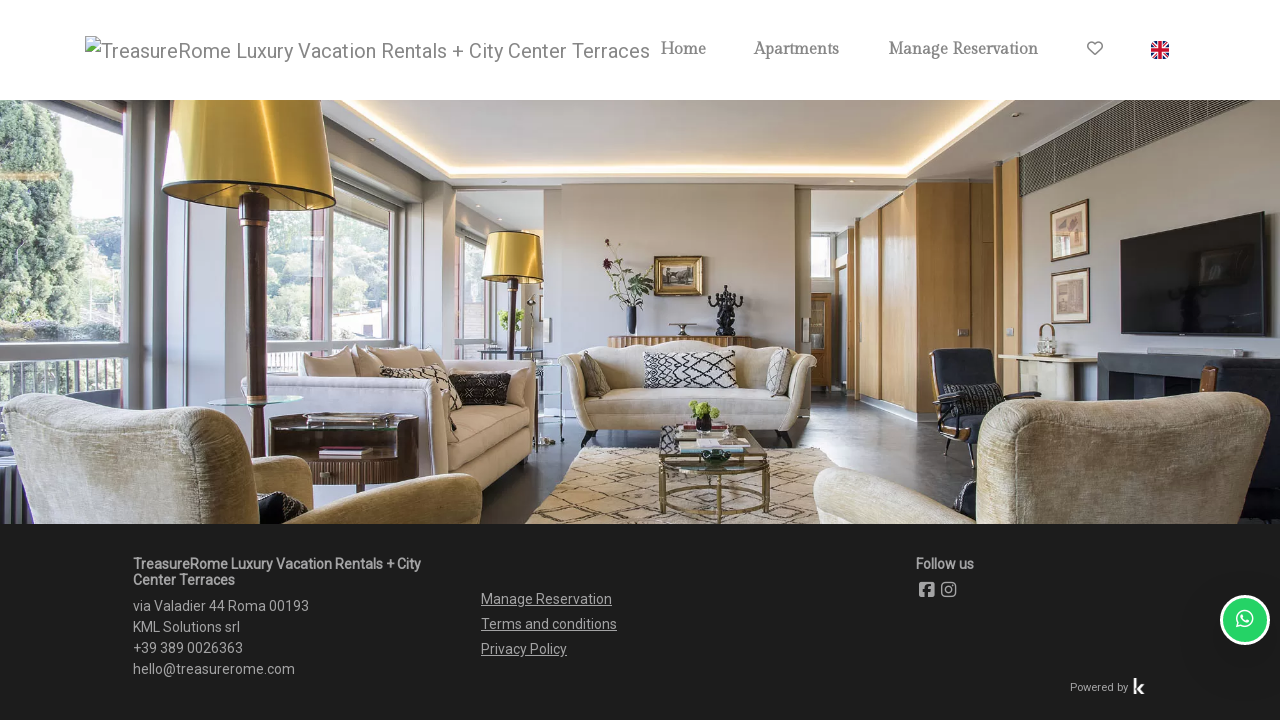

--- FILE ---
content_type: text/html; charset=UTF-8
request_url: https://booking.treasurerome.com/
body_size: 9698
content:
<!DOCTYPE html><html lang="en" ><head><meta charset="utf-8"><meta name="viewport" content="width=device-width, initial-scale=1.0, shrink-to-fit=no, maximum-scale=5.0, minimum-scale=1.0"><meta name="author" content="Krossbooking.com"><meta name="robots" content="index, follow" /><meta property="og:url" content="https://booking.treasurerome.com/"><meta property="og:type" content="website"><meta property="og:title" content="TreasureRome - Luxury Apartment Rental in Rome"><meta property="og:description" content="TreasureRome is a boutique vacation rental company with Luxury Apartments and Villas in the Heart of Rome. Sustainable Tourism commitment."><meta property="og:image" content="https://cdn.krbo.eu/treasurerome/contents/fa04a9904bbe6dba8c0525d8f23047a1.jpg"><meta name="twitter:card" content="summary_large_image"><meta property="twitter:domain" content="booking.treasurerome.com"><meta property="twitter:url" content="https://booking.treasurerome.com"><meta name="twitter:title" content="TreasureRome - Luxury Apartment Rental in Rome"><meta name="twitter:description" content="TreasureRome is a boutique vacation rental company with Luxury Apartments and Villas in the Heart of Rome. Sustainable Tourism commitment."><meta name="twitter:image" content="https://cdn.krbo.eu/treasurerome/contents/fa04a9904bbe6dba8c0525d8f23047a1.jpg"><link rel="alternate" hreflang="it-IT" href="https://booking.treasurerome.com/it" /><link rel="alternate" hreflang="en-EN" href="https://booking.treasurerome.com/en" /><link rel="preconnect" href="//data.krossbooking.com"><link rel="dns-prefetch" href="//data.krossbooking.com"><link rel="preconnect" href="//maxcdn.bootstrap.com"><link rel="dns-prefetch" href="//maxcdn.bootstrap.com"><link rel="preconnect" href="//cdnjs.cloudflare.com"><link rel="dns-prefetch" href="//cdnjs.cloudflare.com"><link rel="preconnect" href="//fonts.googleapis.com"><link rel="dns-prefetch" href="//fonts.googleapis.com"><link rel="preconnect" href="//cdn.krbo.eu"><link rel="dns-prefetch" href="//cdn.krbo.eu"><link rel="preconnect" href="//cdn.krossbooking.com"><link rel="dns-prefetch" href="//cdn.krossbooking.com"><link rel="preconnect" href="//basemaps.cartocdn.com"><link rel="dns-prefetch" href="//basemaps.cartocdn.com"><link rel="preconnect" href="//google-analytics.com"><link rel="dns-prefetch" href="//google-analytics.com"><link rel="preconnect" href="//googletagmanager.com"><link rel="dns-prefetch" href="//googletagmanager.com"><link rel="preconnect" href="//code.jquery.com"><link rel="dns-prefetch" href="//code.jquery.com"><link rel="preconnect" href="//unpkg.com"><link rel="dns-prefetch" href="//unpkg.com"><meta name="description" content="TreasureRome is a boutique vacation rental company with Luxury Apartments and Villas in the Heart of Rome. Sustainable Tourism commitment." /><meta name="keywords" content="rome apartment rental, luxury apartment rental rome, luxury villa rome, apartment with terrace in rome" /><meta property="og:type" content="website" /><meta property="og:title" content="TreasureRome - Luxury Apartment Rental in Rome" /><meta property="og:site_name" content="TreasureRome - Luxury Apartment Rental in Rome" /><meta property="og:description" content="TreasureRome is a boutique vacation rental company with Luxury Apartments and Villas in the Heart of Rome. Sustainable Tourism commitment." /><link rel="canonical" href="https://booking.treasurerome.com/" /><title>TreasureRome - Luxury Apartment Rental in Rome</title><link rel="shortcut icon" type="image/png" href="https://cdn.krbo.eu/treasurerome/contents/483065f0f0425aabed7a7fdb8fcc672b.png" /><link rel="stylesheet" type="text/css" href="/SPminify/0-30f89ad6abc690f22ffae0a331306067.css" media="all" /><link rel="stylesheet" type="text/css" href="https://data.krossbooking.com/widget/v6/treasurerome/be/1/2.css?&ver=6"></style><style>/* non minificabile */	.navbar.fixed-top~.main-content,	body.book-step1.vr .main-content,	body.book-step1.pr .main-content {	padding-top: calc(var(--headerHeight) + var(--topHeaderHeight, 0px)) !important;	}</style><script>
		// [FSG] 24/06/2024 questa funzione e' slegata da jQuery perche' alcune chiamate avvengono prima del suo caricamento
		function docReady(fn) {
			// see if DOM is already available
			if (document.readyState === "complete" || document.readyState === "interactive") {
				// call on next available tick
				setTimeout(fn, 1);
			} else {
				document.addEventListener("DOMContentLoaded", fn);
			}
		}
		// [/FSG]
	</script><script>
			var hasCookieConsent = (document.cookie.match(/^(?:.*;)?\s*hasConsent\s*=\s*([^;]+)(?:.*)?$/)||[,null])[1];
			var gtagCookieConsent;
			var consent_denied = {"ad_user_data":"denied","ad_personalization":"denied","ad_storage":"denied","analytics_storage":"denied","functionality_storage":"granted","personalization_storage":"granted","security_storage":"granted"}
			var consent_accepted = {"ad_user_data":"granted","ad_personalization":"granted","ad_storage":"granted","analytics_storage":"granted","functionality_storage":"granted","personalization_storage":"granted","security_storage":"granted"}
			var consent_default;
			if (hasCookieConsent == 'true') {
				gtagCookieConsent = 'granted';
				consent_default = consent_accepted;
			} else {
				gtagCookieConsent = 'denied';
				consent_default = consent_denied;
			}

			// Define dataLayer and the gtag function.
			window.dataLayer = window.dataLayer || [];
			function gtag(){dataLayer.push(arguments);}
			
			// Determine actual values based on your own requirements
			gtag('consent', 'default', consent_default);
			gtag('set', 'ads_data_redaction', true);
			gtag('set', 'url_passthrough', false);
			</script><script defer src="https://www.googletagmanager.com/gtag/js?id=AW-478143942"></script><script>
				gtag('js', new Date());
				gtag('config', 'AW-478143942');
			</script><script>gtag('config', 'G-KE023MC0RK', {});</script><script>(function(w,d,s,l,i){w[l]=w[l]||[];w[l].push({'gtm.start':new Date().getTime(),event:'gtm.js'});var f=d.getElementsByTagName(s)[0],j=d.createElement(s),dl=l!='dataLayer'?'&l='+l:'';j.async=true;j.src='https://www.googletagmanager.com/gtm.js?id='+i+dl;f.parentNode.insertBefore(j,f);})(window,document,'script','dataLayer','GTM-P74QFX3G');</script><script>
		docReady(function() {
			new CookiesEuBanner(function() {
				!function(f,b,e,v,n,t,s)
				{if(f.fbq)return;n=f.fbq=function(){n.callMethod?
				n.callMethod.apply(n,arguments):n.queue.push(arguments)};
				if(!f._fbq)f._fbq=n;n.push=n;n.loaded=!0;n.version='2.0';
				n.queue=[];t=b.createElement(e);t.async=!0;
				t.src=v;s=b.getElementsByTagName(e)[0];
				s.parentNode.insertBefore(t,s)}(window, document,'script',
				'https://connect.facebook.net/en_US/fbevents.js');
				fbq('init', '479367920315902');
				fbq('track', 'PageView');

			}, true);
		});
		</script><noscript><img height="1" width="1" style="display:none"	src="https://www.facebook.com/tr?id=479367920315902&ev=PageView&noscript=1"/><img height="1" width="1" style="display:none"	src="https://www.facebook.com/tr?id=479367920315902&ev=ViewContent&noscript=1"/></noscript><link rel="preload" href="https://fonts.googleapis.com/css2?family=Source+Sans+Pro:ital,wght@0,100;0,200;0,300;0,400;0,500;0,600;0,700;1,100;1,200;1,300;1,400;1,500;1,600;1,700&display=swap" as="style" onload="this.onload=null;this.rel='stylesheet'"><noscript><link rel="stylesheet" href="https://fonts.googleapis.com/css2?family=Source+Sans+Pro:ital,wght@0,100;0,200;0,300;0,400;0,500;0,600;0,700;1,100;1,200;1,300;1,400;1,500;1,600;1,700&display=swap"></noscript><link rel="preload" href="https://fonts.googleapis.com/css2?family=Nunito:ital,wght@0,200;0,300;0,400;0,600;0,700;1,200;1,300;1,400;1,600;1,700&display=swap" as="style" onload="this.onload=null;this.rel='stylesheet'"><noscript><link rel="stylesheet" href="https://fonts.googleapis.com/css2?family=Nunito:ital,wght@0,200;0,300;0,400;0,600;0,700;1,200;1,300;1,400;1,600;1,700&display=swap"></noscript><link rel="preload" href="https://fonts.googleapis.com/css2?family=Roboto:wght@400&display=swap" as="style" onload="this.onload=null;this.rel='stylesheet'"><noscript><link rel="stylesheet" href="https://fonts.googleapis.com/css2?family=Roboto:wght@400&display=swap"></noscript><link rel="preload" href="https://fonts.googleapis.com/css2?family=Gilda+Display:ital,wght@0,400;0,600;1,400;1,600&display=swap" as="style" onload="this.onload=null;this.rel='stylesheet'"><noscript><link rel="stylesheet" href="https://fonts.googleapis.com/css2?family=Gilda+Display:ital,wght@0,400;0,600;1,400;1,600&display=swap"></noscript><style>:root {--btn_bg_color:rgb(23,67,111) !important;--btn_txt_color:rgb(255,255,255) !important;--primary_color:rgba(173,67,67,1) !important;--primary_hover_color:inherit !important;--primary_text_color:rgb(255,255,255) !important;--primary_color_transparency:rgba(173,67,67,0.2) !important;--header_hp_txt_hover_color:rgba(0,0,0,1) !important;--header_txt_hover_color:rgba(0,0,0,1) !important;--secondary_color:#fa6161 !important;--radius_btn:100px !important;--radius_box:5px !important;--body_font :Roboto !important;--title_font :Gilda Display !important;--headerHeight:100px !important;--primary_color_hover:#b55656 !important;--primary_color_active:#b95f5f !important;--primary_color_focus:#bd6969 !important;--darker_primary_color:#b75a5a !important;--grey_step_1:#d0d0d0 !important;--grey_step_2:#dcdcdc !important;--grey_step_3:#e8e8e8 !important;--grey_step_4:#f3f3f3 !important;--primary_step_1:#ad4343 !important;--primary_step_2:#b55656 !important;--primary_step_3:#bd6969 !important;--primary_step_4:#c67b7b !important;--primary_half:#f7ecec !important;--primary_brighter_30:#c67b7b !important;--primary_brighter_60:#deb4b4 !important;--primary_brighter_75:#ebd0d0 !important;--text_inverse:#FFFFFF !important;--marker_color:#ffffff !important;--marker_border_color:var(--primary_color) !important;--text_marker_inverse:#323232 !important;--marker_color_hover:rgba(173,67,67,1) !important;--marker_border_color_hover:var(--marker_color_hover) !important;--text_marker_hover_inverse:#FFFFFF !important;--marker_cluster_color:#323232 !important;--marker_cluster_color_light:#0000004d !important;--marker_cluster_color_hover:rgba(173,67,67,1) !important;--step1_widget_padding_base:2rem;--step1_widget_padding_element:calc(41px + 2px + 0.5rem);--step1_widget_padding_desktop:calc(var(--step1_widget_padding_base) + var(--step1_widget_padding_element) - 0.5rem);}.text-secondary {color:inherit !important;}body {font-family:Roboto !important;font-size:12px !important;background-color:inherit !important;background-image:url(https://cdn.krbo.eu/treasurerome/contents/fa04a9904bbe6dba8c0525d8f23047a1.jpg) !important;background-repeat:no-repeat !important;background-size:cover !important;background-attachment:fixed !important;background-position:center !important;}header, .navbar {background-color:rgba(255,255,255,1) !important;}header .nav-link {color:rgba(135,135,135,1) !important;font-family:'Gilda Display' !important;font-size:16px !important;}header .nav-link:hover {color:rgba(0,0,0,1) !important;}header .nav-toggler:hover {color:rgba(0,0,0,1) !important;}header .navbar-toggler {color:rgba(135,135,135,1) !important;}header .navbar-toggler:hover {color:rgba(0,0,0,1) !important;}h1, h2, h3, h4, h5, h6 {font-family:'Gilda Display' !important;font-weight:600 !important;}.filters-cat h6 {color:rgb(80,109,89) !important;}.box-rate.selected {background:rgba(102,155,144,0.15) !important;border-color:rgb(0,72,93) !important;color:rgb(95,100,103) !important;}.box-rate.selected .tot-room-price {color:rgb(95,100,103) !important;}.navbar-toggler-icon {background-image:url("data:image/svg+xml;charset=utf8,%3Csvg viewBox='0 0 32 32' xmlns='http://www.w3.org/2000/svg'%3E%3Cpath stroke='rgba(135,135,135,1)' stroke-width='2' stroke-linecap='round' stroke-miterlimit='10' d='M4 8h24M4 16h24M4 24h24'/%3E%3C/svg%3E") !important;}header .navbar-brand {color:rgba(135,135,135,1) !important;}#back-to-top a {border-color:var(--btn_bg_color) !important;}.kb-btn-p, .kb-btn-p:hover, .btn-color, .btn-primary, .btn-success, .btn-danger, .btn-info, input[type=submit], .kb-btn, #back-to-top a {color:var(--btn_txt_color) !important;}.SPdaterangepicker {border-color:var(--btn_bg_color) !important;}.dropdown-menu {border-top-color:var(--btn_bg_color) !important;}a,a:hover,a:focus {color:var(--primary_color) !important;}#calendar-container .cal-res-top, .KB-calendar thead {background:var(--darker_primary_color) !important;}.avaibutton {background:linear-gradient(250deg, var(--primary_color) 0%, var(--darker_primary_color) 100%) !important;}.avaibutton.outlined {color:var(--primary_color) !important;border:2px solid var(--primary_color) !important;background:none transparent !important;}.hp footer {position:fixed;}footer {background-color:rgba(28,28,28,1) !important;color:rgba(163,163,164,1) !important;}footer.gp-footer {background-color:#F9F9F9 !important;color:#F9F9F9 !important;}footer.gp-footer p {color:#494946 !important;}footer a {color:rgba(163,163,164,1) !important;}footer.gp-footer a {color:#494946 !important;}.navbar-toggle, .icon-bar {border:1px solid #333 !important;color:#333 !important;}.price {background-color:var(--primary_step_3) !important;color:var(--btn_txt_color) !important;}.header-logo { max-height: 60px;
}
.navbar-expand-lg .navbar-nav .nav-link { font-weight: 600;
}
section#copyrights a:hover{ color: white !important;
}</style><link rel="preload" href="https://cdn.krossbooking.com/custom/kross/fontawesome672/css/fontawesome.min.css" as="style" onload="this.onload=null;this.rel='stylesheet'"><noscript><link rel="stylesheet" href="https://cdn.krossbooking.com/custom/kross/fontawesome672/css/fontawesome.min.css"></noscript><link rel="preload" href="https://cdn.krossbooking.com/custom/kross/fontawesome672/css/brands.min.css" as="style" onload="this.onload=null;this.rel='stylesheet'"><noscript><link rel="stylesheet" href="https://cdn.krossbooking.com/custom/kross/fontawesome672/css/brands.min.css"></noscript><link rel="preload" href="https://cdn.krossbooking.com/custom/kross/fontawesome672/css/light.min.css" as="style" onload="this.onload=null;this.rel='stylesheet'"><noscript><link rel="stylesheet" href="https://cdn.krossbooking.com/custom/kross/fontawesome672/css/light.min.css"></noscript><link rel="preload" href="https://cdn.krossbooking.com/custom/kross/fontawesome672/css/thin.min.css" as="style" onload="this.onload=null;this.rel='stylesheet'"><noscript><link rel="stylesheet" href="https://cdn.krossbooking.com/custom/kross/fontawesome672/css/thin.min.css"></noscript><link rel="preload" href="https://cdn.krossbooking.com/custom/kross/fontawesome672/css/regular.min.css" as="style" onload="this.onload=null;this.rel='stylesheet'"><noscript><link rel="stylesheet" href="https://cdn.krossbooking.com/custom/kross/fontawesome672/css/regular.min.css"></noscript><link rel="preload" href="https://cdn.krossbooking.com/custom/kross/fontawesome672/css/solid.min.css" as="style" onload="this.onload=null;this.rel='stylesheet'"><noscript><link rel="stylesheet" href="https://cdn.krossbooking.com/custom/kross/fontawesome672/css/solid.min.css"></noscript><link rel="preload" href="https://cdn.krossbooking.com/custom/kross/fontawesome672/css/duotone.min.css" as="style" onload="this.onload=null;this.rel='stylesheet'"><noscript><link rel="stylesheet" href="https://cdn.krossbooking.com/custom/kross/fontawesome672/css/duotone.min.css"></noscript><script>
		const HOTEL_ID = 'treasurerome';
		const HOTEL_ID_QUERY = 'treasurerome';
		var fixedLayout = false;
		var kross_lang = 'en';
		var beLayout = 'vr';
		var translate = {};
		translate[kross_lang] = {};
		var ktranslate = false;
		var jtranslate = {"js_be_selezionare_metodo_pagamen":"Select payment method","js_be_ospite":"guest","js_be_ospiti":"guests","js_be_dal":"from","js_be_al":"to","js_kbcal_arrival":"Check-in","js_kbcal_min_stay":"Minimum stay: @ nights","js_kbcal_max_stay":"Maximum stay: @ nights","js_kbcal_ca":"Check-out only","js_kbcal_ca_cd":"Stay only","js_kbcal_cd":"Check-in only","js_kbcal_out_cd":"Check-out not allowed on this day","js_gp_errore":"An error occurred. Please try again and if the problem persists contact the host for more information.","js_be_acconto_impossibile":"At the moment it is not possible to confirm the booking as the down payment cannot be made. Please contact the host for more information and try again later.","Camera":"Room","Camere":"Rooms","Appartamento":"Apartment","Struttura":"Property","Villa":"Villa","Alloggio":"Accommodation","Ospiti":"Guests","ospiti":"guests","Ospite":"Guest","ospite":"guest","Adulti":"Adults","Adulto":"Adulto","Bambini":"Children","Bambino":"Bambino","Rimuovi":"Remove","Eta bambino":"Age Child","anno":"year","anni":"years","Autorizzare trattamento dati":"Please, read the privacy policy and authorize the treatment of personal data","Accettare condizioni":"Please, read and accept terms and conditions","Rimuovi filtro":"Remove filter","Vedi":"View","su":"on","da":"from","a":"to","Destinazione":"Destination","clicca per cercare":"click to search","Tutte le soluzioni":"All solutions","Arrivo":"Arrival","Partenza":"Departure","Condividi su":"Share on","Aggiunto ai preferiti":"Added to favorites","Rimosso dai preferiti":"Removed from favorites","ADULTI":"ADULTS","BAMBINI":"CHILDREN","notte":"night","notti":"nights","Tipo di alloggio":"Accommodation type","Scegli gruppo":"Select group","js_Confermi canc intera preno?":"Do you confirm the cancellation of the entire booking?","Scrivi per cercare":"Write to search","Eta bambini":"Children age","js_gp_cambiare numero ospiti?":"Change the number of guests? This can only be reverted by the host.","Una soluzione disponibile":"One available solution","Una soluzione alt disponibile":"An alternative solution available","Nessuna soluzione disponibile":"No available rooms for the selected period","@ soluzioni disponibili":"@ available solutions","@ soluzioni alt disponibili":"@ available alternative solutions","Prezzo minimo":"Min price","Prezzo massimo":"Max price","Reset":"Reset","Applica":"Apply","Prezzo per notte":"Price per night","Caricamento chat...":"Loading chat...","Inserire un numero di telefono":"Please, insert a phone number","Impossibile inviare codice OTP":"Cannot generate OTP code. Please, try again later","Codice inserito non valido":"The code you provided is not valid","Monolocale":"Studio","Scarica contratto firmato":"Download signed contract","Cerca...":"Search...","js_Write to search":"Type to search","js_Write at least 1c to search":"Type at least 1 character to search","js_Write at least @cs to search":"Type at least @ characters to search","Dati inseriti":"Data filled","Documento caricato":"Document uploaded","Selfie caricato":"Selfie taken"};
		const BASE_PATH = '';
		const CURRENCYH = '&euro;';
		const APT_LABEL = 'APT';
		var destinationsDropdownEnabled = 0;
		var guests;
		var rooms;
		var guestsRoomsAsk;
		const withChildren = false;
				const withRoomsNumber = false;
		const withListing = false;
		var max_age = 17;
		var min_age = 0;

		var max_rooms = 10;
		var sharemethods = ["face","wapp","mail","copy"];
		var def_guests = 2;
		var max_adults = 10;
		var max_children = 7;

		var camere_label = 'Apartments';

		var camera_label = 'Apartment';
		var camera_special_label = '';
		var nonric_calendar_1day = false;
		var n_camere_rimaste = 'Only @ apartments left';
		var una_camera_rimasta = 'Only one apartment left';
		var disponibilita_terminata = 'No longer available';

		/* map vars */
				var noPricesMap = false;
		var noScrollMap = false;
		var kross_map_type = 'leaflet';
		var kross_map_subtype = 'osm';
		var kross_map_satellite = false;
		var mapLatLng1 = 42.527;
		var mapLatLng2 =  12.854;
		var mapZoom = 6;
		var mapZoomDetail = 17;
		var mapPanelViewportMax = 1300;
						
		var markerClusterColor = '#323232';
		var markerClusterColorHover = '#ad4343ff';
		var markerClusterColorHoverText = '#FFFFFF';
		var markerIconUrl = '/marker/get/c/ad4343ff';
		var markerIconAnchor = [12, 35];

		var markerBorderColor = 'dark';
		var markerBorderColorHover = 'primary';
	</script><script type="text/javascript" src="https://code.jquery.com/jquery-3.7.1.min.js"></script><script type="text/javascript" src="https://code.jquery.com/jquery-migrate-3.7.1.min.js"></script><script type="text/javascript" src="https://maxcdn.bootstrapcdn.com/bootstrap/4.5.0/js/bootstrap.bundle.min.js"></script><script type="text/javascript" src="https://cdnjs.cloudflare.com/ajax/libs/imask/3.4.0/imask.min.js"></script><script type="text/javascript" src="/SPminify/0-b378530349f81c2d582188d98bfdf5d0.js"></script><script>
		$(document).ready(function() {

			if ($('#navbarDestinationsDropdown').length)
				destinationsDropdownEnabled = 1;
		});
	</script><script src="https://cdnjs.cloudflare.com/ajax/libs/moment.js/2.24.0/moment-with-locales.min.js"></script><script type="text/javascript" src="https://data.krossbooking.com/widget/v6/treasurerome/be/1/2.js?&ver=6"></script><link rel="stylesheet" href="/v6/css/manual/cookies-eu-banner.css" crossorigin="anonymous"><script type="text/javascript" id="cookiebanner" src="/v6/js/manual/cookies-eu-banner.js"></script><script>
				$(function() {
					if (!hasCookieConsent) {
						new CookiesEuBanner(function() {
							gtagCookieConsent = 'granted';
							gtag('consent', 'update', consent_accepted);
						}, true);
					}
				})
			</script><script type="application/ld+json"> {
    "@context": "https://schema.org",
    "@type": "WebSite",
    "name": "TreasureRome Luxury Vacation Rentals + City Center Terraces",
    "url": "https://booking.treasurerome.com/",
    "inLanguage": [
        {
            "@type": "Language",
            "alternateName": "it"
        },
        {
            "@type": "Language",
            "alternateName": "en"
        }
    ]
} </script><script type="application/ld+json"> {
    "@context": "https://schema.org",
    "@type": "Organization",
    "name": "TreasureRome Luxury Vacation Rentals + City Center Terraces",
    "url": "https://booking.treasurerome.com/",
    "logo": "https://treasurerome.krossbooking.com/admin/hostel/get-logo"
} </script></head><body class="hp index index-index be-pages vr "><div id="cookies-eu-banner" style="display: none;"><div class="cookies-eu-container d-flex align-items-center justify-content-center flex-column flex-md-row "><div class="cookies-eu-text my-1 mx-2">We use technical and analytical cookies to improve the browsing experience.</div><div class="cookies-eu-btn my-1 mx-2 text-nowrap"><button id="cookies-eu-more" onclick="document.location='/privacy-policy'">Read more</button><button id="cookies-eu-reject">Decline</button><button id="cookies-eu-accept">Accept</button></div></div></div><script>
		new CookiesEuBanner(function() {
			; //do nothing, in fase di implementazione
		}, true);
	</script><noscript><iframe src="https://www.googletagmanager.com/ns.html?id=GTM-P74QFX3G" height="0" width="0" style="display:none;visibility:hidden"></iframe></noscript> <header class="navbar fixed-top navbar-expand-lg static-top "><div class="container"><a class="navbar-brand w-50" href="https://treasurerome.com/"><img class="header-logo img-fluid" src="https://treasurerome.krossbooking.com/admin/hostel/get-logo" alt="TreasureRome Luxury Vacation Rentals + City Center Terraces" /></a><button class="navbar-toggler" type="button" data-toggle="collapse" data-target="#navbarResponsive" aria-controls="navbarResponsive" aria-expanded="false" aria-label="Toggle navigation"><span class="fa fas fa-bars"></span></button><div class="collapse navbar-collapse" id="navbarResponsive"><ul class="nav navbar-nav ml-auto align-items-center"><li class="nav-item"><a class="nav-link" href="https://treasurerome.com/">Home</a></li><li class="nav-item"><a class="nav-link" href="/en/apartments">Apartments</a></li><li class="nav-item"><a class="nav-link" href="/book/view">Manage reservation</a></li><li class="nav-item"><a class="nav-link" data-toggle="tooltip" title="Favorites" href="/en/favorites"><i class="far fa-heart"></i></a></li><li class="dropdown"><a class="nav-link d-flex align-self-center" href="#" class="dropdown-toggle" data-toggle="dropdown"><img alt="gb language flag icon" class="flag icon" style="display: inline;" src="/v6/images/flags_svg/gb.svg" width="18" height="18" /> <b class="caret"></b></a><ul class="dropdown-menu"><li class="nav-item"><a href="/it"><img alt="it language flag icon" class="flag icon" src="/v6/images/flags_svg/it.svg" width="18"><span>Italiano</span></a></li><li class="nav-item"><a href="/en"><img alt="gb language flag icon" class="flag icon" src="/v6/images/flags_svg/gb.svg" width="18"><span>English</span></a></li></ul></li></ul></div></div></header><script>
	$(document).ready(function() {
		function fillMenuDropdown(htmlID, remoteData) {

			var dropdown = $('#' + htmlID);
			$.each(remoteData, function(k, v) {
				if (k % 4 === 0) {
					columnID++;
					dropdown.append('<div class="overflow-auto col-6 col-sm-4 col-md-3 col-lg-2"><ul class="nav flex-column" id="innerColumn' + columnID + '"></ul></div>');
				}
				$('#innerColumn' + columnID).append('<li class="nav-item"><a class="dropdown-item" href="' + v.fullUrl + '">' + v.text + '</a></li>');
			});
		}

			});
</script><div class="d-flex main-content index vr	"><div class="container container_bg_color d-flex flex-column"><div class="row h-100"><div class="col my-auto"><div data-url="/book/step1" data-lang="en" data-hotel-id="treasurerome" class="kross-container"></div></div></div><style>:root {	--kross_widget_primary: var(--primary_color) !important;	}	/** border radius **/	.kross-transparency {	border-radius: 10px;	}	.kross-container .kb-date .kb-d,	.kross-container .kb-qt {	color: var(--darker_primary_color);	font-weight: 500;	}	.kross-container .kb-date .kb-d,	.kross-container .kb-qt {	color: var(--darker_primary_color);	font-weight: 500;	}	.form-kross-booking,	.kross-container.kb-date {	border-radius: 10px;	}	.kross-container .kb-date {	border-radius: 10px;	}	.kross-container .kb-btn {	border-radius: 0 0 10px 10px;	}	@media (min-width: 1024px) {	.kross-container .kb-btn {	border-radius: 0 10px 10px 0;	}	}	/** padding **/	.kb-d1,	.kb-d2 {	padding: 0.5rem 0 0.5rem 2rem !important;	}	/** font **/	.kross-container .kb-btn {	font-weight: 500;	font-size: 15px;	}	@media (min-width: 1024px) {	.kross-container .kb-btn {	padding: 26px	}	}	.KB-daterangepicker.daterangepicker td {	font-size: 12px !important;	}	.kross-container .kb-date .kb-d,	.kross-container .kb-qt {	color: var(--darker_primary_color);	font-weight: 500;	}	/** round start + end date **/	.KB-daterangepicker.daterangepicker td.start-date {	border-radius: 5px 0px 0px 5px;	}	.KB-daterangepicker.daterangepicker td.end-date {	border-radius: 0px 5px 5px 0px;	}	.KB-daterangepicker.daterangepicker td.start-date.end-date {	border-radius: 5px 5px 5px 5px;	}	/* .KB-daterangepicker td.active,	.KB-daterangepicker td.active:hover {	background-color: var(--darker_primary_color);	}	.KB-daterangepicker td.active,	.KB-daterangepicker td.active:active {	background-color: var(--darker_primary_color);	}	.KB-daterangepicker th.month {	color: var(--darker_primary_color);	}	.KB-daterangepicker td.in-range:not(.start-date):not(.end-date) {	background-color: var(--primary_color_transparency);	} */	/* [GB 30-05-2022] CORREZIONI GRAFICHE WIDGET VR*/	/* .kb-label,	.kb-btn,	.kb-d,	.kb-mmmm,	.kb-ddd,	.kb-qt {	font-family: inherit !important;	}	.vr .guestPopoverTemplate th.month,	.vr .kross-container .kb-date .kb-d,	.vr .kross-container .kb-qt {	font-family: inherit !important;	color: var(--primary_color) !important;	} */	section#copyrights h6,	section#copyrights p,	section#copyrights u {	font-family: inherit !important;	}	/*	@media (max-width: 1024px) {	.kross-container .kb-btn {	line-height: 0 !important;	}	} */</style><script>dataLayer.push({"page_event_type":"homepage"})</script><script>
		$('.datalayer-cta').on('click', function() {
			dataLayer.push({
				'event': 'cta',
				'page_event_type': 'cta',
				'cta_text': $(this).text()
			});
		});
		</script></div></div><footer class="pt-2 "><section id="copyrights"><div class="container"><div class="row py-4 px-5"><div class="col-12 col-md-4 d-flex mb-3 mb-md-0 align-items-start flex-column"><div><h6 class="font-weight-bold size14 montserrat">TreasureRome Luxury Vacation Rentals + City Center Terraces</h6></div><div><p class="mb-0 font-weight-light size14 montserrat"><p>via Valadier 44 Roma 00193<br />KML Solutions srl<br />+39 389 0026363<br /><a href="/cdn-cgi/l/email-protection" class="__cf_email__" data-cfemail="563e333a3a3916222433372523243324393b337835393b">[email&#160;protected]</a></p></p></div></div><div class="col-12 col-md-5 d-flex mb-3 mb-md-0 align-items-center"><div class="d-flex align-items-start justify-content-center flex-column"><a class="font-weight-light pb-1" href="/book/view"><u>Manage Reservation</u></a><a class="font-weight-light pb-1" href="/terms-and-conditions"><u>Terms and conditions</u></a><a class="font-weight-light pb-1" target="_blank" href="https://treasurerome.com/privacy-policy/"><u>Privacy Policy</u></a></div></div><div class="col-12 col-md-3 d-flex mb-3 mb-md-0 flex-column justify-content-between align-items-start"><h6 class="font-weight-bold size14 montserrat">Follow us</h6><div class="text-left mb-auto"><a href="https://www.facebook.com/treasurerome"><i class="fab fa-fw fa-lg fa-facebook-square"></i></a><a href="https://www.instagram.com/treasurerome"><i class="fab fa-fw fa-lg fa-instagram"></i></a></div><div class="mt-auto powered text-right"><a href="https://www.krossbooking.com" target="_blank">Powered by <img src="https://book.krossbooking.com/images/krosslogo_bold.png" width="16" style="display: inline; vertical-align: sub;" alt="Kross Booking" /></a></div></div></div></div></section></footer><div class="loading"><div></div></div><div class="btn-to-top-container"><button onclick="$('html, body').animate({scrollTop: 0}, 500);	return false;" class="btn-to-top btn btn-primary shadow-lg" aria-label="Back to top"><i class="fal fa-chevron-up fa-lg"></i></button><a class="btn-to-whatsapp btn btn-primary shadow-lg" href="https://wa.me/+393890026363"><i class="fab fa-whatsapp fa-lg"></i></a></div><script data-cfasync="false" src="/cdn-cgi/scripts/5c5dd728/cloudflare-static/email-decode.min.js"></script><script>
		var accepted_cards = ["amex","mastercard","visa","visa_electron","maestro"];
	</script><div class="modal-rt"></div><div class="toastContainer position-fixed" style="left:20px; z-index:3000;"></div><div class="modal kbmodal fade viewModal" tabindex="-1" role="dialog" id="modalConditions"><div class="modal-dialog modal-xl" role="document"><div class="modal-content"><div class="modal-header"><h5 class="modal-title">Terms and conditions</h5><button type="button" class="close" data-dismiss="modal" aria-label="Close"><span aria-hidden="true">&times;</span></button></div><div class="modal-body"><p>Purpose<br />These General Terms and Conditions of Sale govern the booking and purchase of holiday home stays offered on the website https://treasurerome.com (hereinafter referred to as the “Website”). By using the Website, or by conducting the booking process through our Team (es. by email, phone, text) the user fully accepts these General Terms and Conditions of Sale.<br />Prices and Taxes<br />All prices indicated on the Website refer exclusively to the stay and do not include the mandatory tourist tax required by local regulations. This tax must be paid separately upon arrival or as specified in communication with the customer.<br />Booking and Confirmation<br />The booking is considered confirmed only when the deposit is charged to the credit card provided by the customer. The amount of the deposit and the payment terms will be specified during the booking process.<br />In-Person Check-in<br />– In-person check-in is available from 16:00 (4:00 PM) to 21:00 (9:00 PM).<br />– After 21:00 (9:00 PM), a late check-in can be arranged with an additional fee of €70, to be paid upon arrival. After midnight the fee is 100€<br />Changes and Cancellations<br />The policies regarding changes and cancellations will be indicated at the time of booking. In case of cancellation, any fees or penalties will be retained as communicated during the purchase process.<br />Liability<br />The management company declines any responsibility for damages resulting from improper use of the facilities or failure to comply with the stay rules. Guarantee for damages is required from guests on arrival, either providing credit card number or in other agreed form. Damage guarantee caps at 2000€.<br />We strongly recommend to activate travel insurance for your travels for your peace of mind, accidents happen.<br />Applicable Laws and Jurisdiction<br />These General Terms and Conditions of Sale are governed by Italian law. For any disputes arising from the application or interpretation of these conditions, the competent court is that of Rome, Italy.<br />Contacts<br />For any information or support needs, customers can contact customer service through the contact details provided on the Website.</p></div><div class="modal-footer"><button type="button" class="btn btn-secondary" data-dismiss="modal">Close</button></div></div></div></div></body></html>